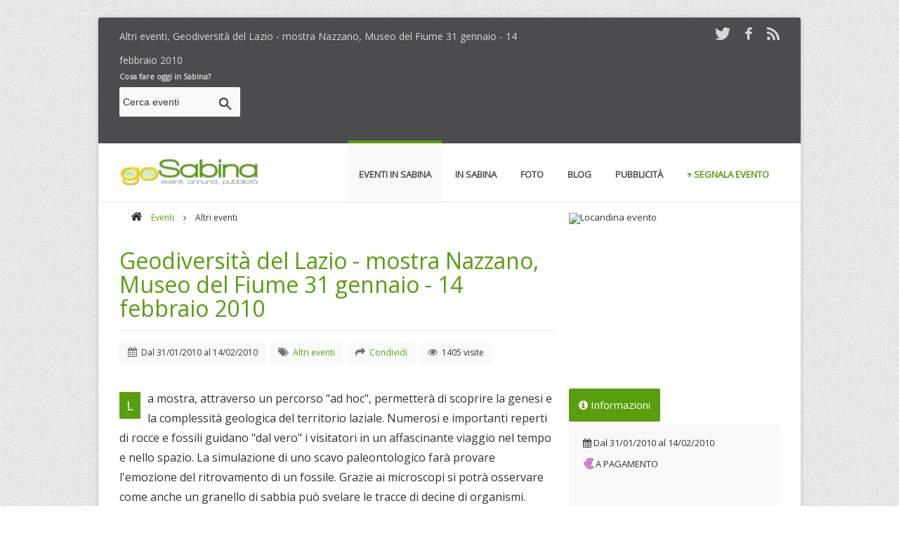

--- FILE ---
content_type: text/html;charset=UTF-8
request_url: https://www.gosabina.com/eventi/2010/01/29/geodiversita-del-lazio-mostra-nazzano-museo-del-fiume-31-gennaio-14-febbraio-2010/1839/
body_size: 8862
content:
<!DOCTYPE html>
<!--[if IE 8 ]><html class="ie ie8" lang="en"> <![endif]-->
<!--[if IE 9 ]><html class="ie ie9" lang="en"> <![endif]-->
<!--[if (gte IE 9)|!(IE)]><!--><html lang="it"> <!--<![endif]-->
<head prefix="og: http://ogp.me/ns#">
<!-- Basic Page Needs -->
<meta charset="UTF-8">
<title>Geodiversità del Lazio - mostra Nazzano, Museo del Fiume 31 gennaio - 14 febbraio 2010, altri eventi in Sabina | Go Sabina</title>
<meta name="description" content="Geodiversità del Lazio - mostra Nazzano, Museo del Fiume 31 gennaio - 14 febbraio 2010, , dal 31/01/2010 al 14/02/2010, Altri eventi in Sabina, Go Sabina">
<meta name="keywords" content="altri eventi, geodiversità del lazio - mostra nazzano, museo del fiume 31 gennaio - 14 febbraio 2010, altri eventi in Sabina, Go Sabina, gosabina">
<meta name="robots" content="index,follow">
<meta name="GOOGLEBOT" content="index,follow">
<meta name="author" content="2003-2026 Novacomitalia s.r.l.; info@gosabina.com">
<!-- Mobile Specific Metas -->
<meta name="viewport" content="width=device-width, initial-scale=1, maximum-scale=1">
<!-- Crawlers Validate -->
<meta name="google-site-verification" content="4OD_I3EJX7U9AV-FAcsEYgpMTLeNwBPd5HtwysCapt4">
<meta name="msvalidate.01" content="B0D04D0766677D7E97FC5D1F798D947D">
<!-- Facebook -->
<meta property="og:title" content="Geodiversità del Lazio - mostra Nazzano, Museo del Fiume 31 gennaio - 14 febbraio 2010, Altri eventi in Sabina | Go Sabina">
<meta property="og:url" content="https://www.gosabina.com/news/2010/01/29/geodiversita-del-lazio-mostra-nazzano-museo-del-fiume-31-gennaio-14-febbraio-2010/1839.asp">
<meta property="og:image" content="https://www.gosabina.com/public/news_foto/20100129102150.jpg">
<meta property="og:type" content="activity">
<meta property="og:site_name" content="Go Sabina">
<meta property="og:description" content=", Altri eventi in Sabina Dal 31/01/2010 al 14/02/2010 - Go Sabina">
<meta prefix="fb: http://ogp.me/ns/fb#" property="fb:app_id" content="524120091032495">
<!-- Twitter -->
<meta name="twitter:card" content="summary">
<meta name="twitter:title" content="Geodiversità del Lazio - mostra Nazzano, Museo del Fiume 31 gennaio - 14 febbraio 2010, Altri eventi in Sabina | Go Sabina">
<meta name="twitter:description" content=", Altri eventi in Sabina Dal 31/01/2010 al 14/02/2010 - Go Sabina">
<meta name="twitter:image" content="https://www.gosabina.com/public/news_foto/20100129102150.jpg">
<meta name="twitter:url" content="https://www.gosabina.com/news/2010/01/29/geodiversita-del-lazio-mostra-nazzano-museo-del-fiume-31-gennaio-14-febbraio-2010/1839.asp">
<!-- Pinning -->
<meta name="msapplication-task" content="name=Cultura;action-uri=https://www.gosabina.com/news/2010/01/29/geodiversita-del-lazio-mostra-nazzano-museo-del-fiume-31-gennaio-14-febbraio-2010/1839.asp;icon-uri=https://www.gosabina.com/favicon.ico">
<meta name="application-name" content="Divulgazione eventi in Sabina">
<meta name="msapplication-tooltip" content="Cosa fare oggi in Sabina">
<meta name="msapplication-starturl" content="https://www.gosabina.com/">
<meta name="msapplication-window" content="width=1024;height=768">
<meta name="msapplication-TileColor" content="#FFFFFF">
<meta name="msapplication-TileImage" content="https://www.gosabina.com/images/icons/icon144.png">
<!-- Main Style -->
<link rel="stylesheet" href="https://www.gosabina.com/css/style-min.css">
<link rel="stylesheet" href="https://ajax.googleapis.com/ajax/libs/jqueryui/1.10.3/themes/redmond/jquery-ui.css" type="text/css">
<!-- Style Switcher Box -->
<!--<link rel="stylesheet" href="https://www.gosabina.com/css/share/style-min.css">-->
<!-- Favicons -->
<link rel="shortcut icon" href="https://www.gosabina.com/favicon.ico">
<link rel="apple-touch-icon" href="https://www.gosabina.com/images/icons/icon45.png">
<link rel="apple-touch-icon" sizes="72x72" href="https://www.gosabina.com/images/icons/icon72.png">
<link rel="apple-touch-icon" sizes="114x114" href="https://www.gosabina.com/images/icons/icon114.png">
<link rel="alternate" type="application/rss+xml" title="Go Sabina, eventi in Sabina" href="https://www.gosabina.com/public/rss/news.xml">
<script type='text/javascript' src='https://platform-api.sharethis.com/js/sharethis.js#property=65f377c4f44fb1001a4c6d90&product=sop' async='async'></script>
</head>
<body class="back_pattern">
<div id="wrap" class="boxed">
    <header>
        <div class="top-bar">
            <div class="container clearfix">
                <div class="slidedown">
                    <div class="container clearfix">
                        <div class="ten columns"><p class="gosabina_top">Altri eventi, Geodiversità del Lazio - mostra Nazzano, Museo del Fiume 31 gennaio - 14 febbraio 2010</p></div>
                        <div class="six columns bottom-1">
                            <div class="social">
                            <!--<a href="https://plus.google.com/106990661510163373354" title="Seguici su Google+" target="_blank"><i class="social_icon-gplus s-18"></i></a>
                            <a href="https://www.gosabina.com/_utente/login/" title="Seguici su Facebook" target="_blank">UTENTI REGISTRATI <i class="icon-user s-18"></i></a>-->
                            <a href="https://twitter.com/gosabina" title="Seguici su Twitter" target="_blank"><i class="social_icon-twitter s-18"></i></a>
                            <a href="https://www.facebook.com/gosabina" title="Seguici su Facebook" target="_blank"><i class="social_icon-facebook s-18"></i></a>
                            <a href="https://www.gosabina.com/public/rss/news.xml" title="Abbonati agli RSS di Go Sabina" target="_blank"><i class="social_icon-rss s-18"></i></a>
                            </div>
                        </div>
                    </div>
                    <div class="three columns">
                        <!-- Search Widget -->
                        <div class="widget search">
                        <a href="https://www.gosabina.com/eventi/oggi/" title="Eventi di oggi in Sabina"><strong>Cosa fare oggi in Sabina?</strong></a>
                        <form action="https://www.gosabina.com/eventi/ricerca/" method="post">
                        <input type="text" class="text-search" id="q" name="q" value="Cerca eventi" onblur="if(this.value == '') { this.value = 'Cerca eventi'; }" onfocus="if(this.value == 'Cerca eventi') { this.value = ''; }" maxlength="50">
                        <input type="submit" value="" title="Cerca eventi" class="submit-search">
                        </form>
                        </div>
                        <!-- End -->
                    </div>
                    <div class="thirteen columns" style="text-align:right">
                        
                           <!--<a href="" title=""><img src="" alt="Banner " title=""></a>-->
                           
                        
                        <script async src="//pagead2.googlesyndication.com/pagead/js/adsbygoogle.js"></script>
                        <!-- Go Sabina 728x90 -->
                        <ins class="adsbygoogle"
                             style="display:inline-block;width:728px;height:90px"
                             data-ad-client="ca-pub-0217629974188639"
                             data-ad-slot="2889512182"></ins>
                        <script>
                            (adsbygoogle = window.adsbygoogle || []).push({});
                        </script>
                        
                    </div><!-- End social-icons -->
                </div><!-- End slidedown -->
            </div><!-- End Container -->
        </div><!-- End top-bar -->
     
        <div class="main-header">
            <div class="container clearfix">
                <a href="https://www.gosabina.com/" class="down-button" title="Eventi in Sabina"><i class="icon-angle-down"></i></a><!-- this appear on small devices -->
                <div class="four columns">
                    <div class="logo"><a href="https://www.gosabina.com/" title="Eventi in Sabina"><img src="https://www.gosabina.com/images/logo.png" alt="Logo Go Sabina, divulgazione eventi in Sabina"></a></div>
                </div><!-- End Logo -->
         
                <div class="twelve columns">
                    <nav id="menu" class="navigation" role="navigation">
                        <a href="#">Menu</a><!-- this appear on small devices -->
                        <ul id="nav">
                            <li class="active"><a href="https://www.gosabina.com/eventi/" title="Eventi in Sabina, calendario eventi"><strong>Eventi in Sabina</strong></a>
                            <ul>
                            <li><a href="https://www.gosabina.com/eventi/segnala/" title="Segnala un evento in Sabina"><span class="segnala-ev-submenu">+ Segnala un evento</span></a></li>
                            <li><a href="#" title="raccolta di eventi speciali"><span class="segnala-ev-submenu">+ Raccolta di eventi</span></a>
                                <ul>
                                    <li><a href="https://www.gosabina.com/eventi/da-non-perdere/" title="Eventi in Sabina da non perdere">Da non perdere</a></li>
                                    <li><a href="https://www.gosabina.com/eventi/segnalazioni/" title="Eventi segnalati da Go Sabina">Segnalati da Go Sabina</a></li>
                                    <li><a href="https://www.gosabina.com/eventi/piu-cliccati/" title="Eventi in Sabina più letti">I più cliccati</a></li>
                                    <li><a href="https://www.gosabina.com/eventi/gratis/" title="Eventi gratuiti in Sabina">Gratuiti</a></li>
                                    <li><a href="https://www.gosabina.com/eventi/conclusi/" title="Eventi in Sabina conclusi">Conclusi</a></li>
                                </ul>
                            </li>
                            
                            <li><a href="https://www.gosabina.com/eventi/mappa/" title="Mappa degli eventi"><span class="segnala-ev-submenu">+ Mappa eventi</span></a></li>
					        <li><a href="https://www.gosabina.com/eventi/" title="Tutti gli eventi in programma in Sabina">Tutti gli eventi</a></li>
                            <li><a href="https://www.gosabina.com/eventi/sagre-e-degustazioni/" title="Sagre, feste e degustazioni in Sabina">Sagre e degustazioni</a></li>
					        <li><a href="https://www.gosabina.com/eventi/escursioni/" title="Escursioni in Sabina">Escursioni</a></li>
					        <li><a href="https://www.gosabina.com/eventi/spettacoli/" title="Spettacoli e teatro in Sabina">Spettacoli</a></li>
					        <li><a href="https://www.gosabina.com/eventi/rassegne/" title="Rassegne in Sabina">Rassegne</a></li>
					        <li><a href="https://www.gosabina.com/eventi/concerti/" title="Concerti in Sabina">Concerti</a></li>
					        <li><a href="https://www.gosabina.com/eventi/fiere-e-mercatini/" title="Fiere e mercatini in Sabina">Fiere e mercatini</a></li>
					        <li><a href="https://www.gosabina.com/eventi/corsi-e-seminari/" title="Corsi e seminari in Sabina">Corsi e seminari</a></li>
					        <li><a href="https://www.gosabina.com/eventi/libri/" title="Libri in Sabina">Libri</a></li>
                            <li><a href="https://www.oggiroma.it/" title="Eventi a Roma. Oggi Roma, il portale degli eventi della Capitale. Cosa fare oggi a Roma?" target="_blank">Eventi a Roma</a></li>
                            </ul>
                            </li>
                            <li><a href="#" title="La Sabina"><strong>In Sabina</strong></a>
                            <ul>
                                <li><a href="https://www.sabinadop.it" target="_blank" title="Olio Extra Vergine DOP della Sabina">Consorzio Sabina DOP</a></li>
                                <li><a href="https://www.gosabina.com/partner/museo-olio-sabina.asp" title="Museo dell'olio della Sabina">Museo dell'olio della Sabina</a></li>
                                <li><a href="https://www.gosabina.com/mangiare-e-dormire-in-sabina/" title="Ristoranti, pizzerie, agriturismo, b&b, hotel in Sabina">Mangiare e dormire</a></li>
                                <li><a href="https://www.gosabina.com/partner/" title="Aziende partner di Go Sabina">Partner di Go Sabina</a></li>
                                <li><a href="https://www.gosabina.com/gallerie/" title="Foto e immagini della Sabina">Foto della Sabina</a></li>
                            </ul>
                            </li>
                            <li><a href="https://www.gosabina.com/gallerie/" title="Foto e immagini della Sabina"><strong>Foto</strong></a></li>
                            <li><a href="https://www.gosabina.com/articoli/" title="Blog"><strong>Blog</strong></a></li>
                            <li><a href="https://www.gosabina.com/eventi/promuovi/" title="Promuovi il tuo evento o il tuo locale"><strong>Pubblicit&agrave;</strong></a>
                                <ul>
                                    <li><a href="https://www.gosabina.com/eventi/promuovi/" title="Promuovi il tuo evento o il tuo locale in Sabina">Pubblicit&agrave; su Go Sabina</a></li>
                                    <li><a href="https://www.novacomitalia.com" target="_blank" title="Realizza con noi il tuo sito web personalizzato. Novacomitalia web agency">Siti web professionali</a></li>
                                    <!--<li><a href="/wedsite" title="Wedsite,wedding site, siti web per matrimoni">Wedsite, siti per matrimoni</a></li>-->
                                </ul>
                            </li>
                            <!--
                            <li><a href="https://www.gosabina.com/annunci/" title="Annunci gratuiti, compravendita"><strong>Annunci</strong></a>
                            
                            <ul>
				            <li><a href="https://www.gosabina.com/annunci/pubblica-gratis/" title="Pubblica il tuo annuncio gratuito"><span class="segnala-ev-submenu">+ Pubblica un annuncio</span></a></li>
				            <li><a href="https://www.gosabina.com/_utente/login/" title="Login inserzionista"><span class="segnala-ev-submenu">+ Login inserzionista</span></a></li>
                            
					                <li><a href="https://www.gosabina.com/annunci/abbigliamento-e-accessori/" title="Abbigliamento e accessori">Abbigliamento e accessori</a></li>
                                
					                <li><a href="https://www.gosabina.com/annunci/attivita-e-servizi/" title="Attivit&#224; e Servizi">Attivit&#224; e Servizi</a></li>
                                
					                <li><a href="https://www.gosabina.com/annunci/casa-e-attivita-commerciali/" title="Casa e attivit&#224; commerciali">Casa e attivit&#224; commerciali</a></li>
                                
					                <li><a href="https://www.gosabina.com/annunci/computer-console-e-videogiochi/" title="Computer, Console e Videogiochi">Computer, Console e Videogiochi</a></li>
                                
					                <li><a href="https://www.gosabina.com/annunci/hobby-musica-collezioni-oggetti-animali/" title="Hobby, musica, collezioni, oggetti, animali">Hobby, musica, collezioni, oggetti, animali</a></li>
                                
					                <li><a href="https://www.gosabina.com/annunci/lavoro-e-corsi/" title="Lavoro e corsi">Lavoro e corsi</a></li>
                                
					                <li><a href="https://www.gosabina.com/annunci/motori/" title="Motori">Motori</a></li>
                                
					                <li><a href="https://www.gosabina.com/annunci/nautica-e-sport/" title="Nautica e sport">Nautica e sport</a></li>
                                
					                <li><a href="https://www.gosabina.com/annunci/per-la-casa-arredamento/" title="Per la casa, arredamento">Per la casa, arredamento</a></li>
                                
					                <li><a href="https://www.gosabina.com/annunci/prodotti-tipici/" title="Prodotti tipici">Prodotti tipici</a></li>
                                
					                <li><a href="https://www.gosabina.com/annunci/relazioni-incontri/" title="Relazioni, incontri">Relazioni, incontri</a></li>
                                
					                <li><a href="https://www.gosabina.com/annunci/telefoni-audio-video-e-tv/" title="Telefoni, audio, video e TV">Telefoni, audio, video e TV</a></li>
                                
					                <li><a href="https://www.gosabina.com/annunci/turismo/" title="Turismo">Turismo</a></li>
                                
                            </ul>
                            
                            </li>
                            -->
                            <li><a href="https://www.gosabina.com/eventi/segnala/" title="Segnala un evento in Sabina"><span class="segnala-ev-menu"><strong>+ Segnala evento</strong></span></a></li>
                        </ul>
                    </nav>
                </div><!-- End Menu -->
            </div><!-- End Container -->
        </div><!-- End main-header -->
    </header><!-- <<< End Header >>> -->

    <div class="sixteen columns"><hr class="line"></div><!-- End line -->

    <!-- Start main content -->
    <div class="container main-content clearfix">

        <!-- Start Posts -->
        <!-- Start Microdati -->
        <div itemscope itemtype="https://schema.org/Event">
        <div class="two-thirds column bottom-1">

            <!-- ==================== Breadcrumbs ==================== -->
            <ul class="breadcrumbs normal bottom-2">
                <li><a href="https://www.gosabina.com/" title="Go Sabina"><i class="icon-home"></i></a></li>
                <li><a href="https://www.gosabina.com/eventi/" title="Eventi in Sabina">Eventi</a> <i class="icon-angle-right"></i></li>
                <li>Altri eventi</li>
            </ul><!-- End -->
     
            <h1 class="title bottom-1"><a href="https://www.gosabina.com/news/2010/01/29/geodiversita-del-lazio-mostra-nazzano-museo-del-fiume-31-gennaio-14-febbraio-2010/1839.asp" itemprop="url" title="Geodiversità del Lazio - mostra Nazzano, Museo del Fiume 31 gennaio - 14 febbraio 2010"><span itemprop="name">Geodiversità del Lazio - mostra Nazzano, Museo del Fiume 31 gennaio - 14 febbraio 2010</span></a></h1><!-- Title Post -->
            <div><hr class="line bottom-1"></div><!-- End line -->
            <h2><span itemprop="description"></span></h2>
            <!--<div class="image-post"> 
            <img src="/images/img/blog/single/image-1-1.jpg">
            </div><!- End slider image-post -->
            <div class="post-meta bottom-1">
                <div class="meta"><i class="icon-calendar"></i> Dal <span itemprop="startDate" content="2010-01-31">31/01/2010</span> al <span itemprop="endDate" content="2010-02-14">14/02/2010</span> </div><!-- Date -->
                
                <div class="meta"><i class="icon-tags"></i> <a href="https://www.gosabina.com/eventi/altri/" title="Altri eventi"><span class="color">Altri eventi</span></a> </div><!-- Category -->
                <div class="meta"><i class="icon-share"></i> <a href="#share" title="Condividi l'evento"><span class="color">Condividi</span></a> </div><!-- Condivisioni -->
                <div class="meta"><i class="icon-eye"></i> 1405 visite </div><!-- Visite -->
            </div><!-- End post-meta -->
           </div>
           <div class="one-third column top-1 bottom-1">
                <div class="gallery">
                    <!-- item 1 -->
                    <div class="item element-1">
                        <a class="fancybox" itemprop="image" href="https://www.gosabina.com/public/news_foto/20100129102150.jpg" data-fancybox-group="gallery-1" title="Locandina evento">
                            <img src="https://www.gosabina.com/public/news_foto/300x250_20100129102150.jpg" alt="Locandina evento">
                            <div class="img-caption">
                            <div class="desc"><p>Locandina evento<br>Dal 31/01/2010 al 14/02/2010</p>
                            <span><i class="icon-search"></i></span></div>
                            </div><!-- hover effect -->
                        </a>
                    </div>
                    <!-- End -->
                </div>
            </div>

            <div class="clearfix"></div>

            <div class="two-thirds column bottom-1">
                <div class="post-content bottom-1">
                    <p><span class="dropcap color">L</span>a mostra, attraverso un percorso "ad hoc", permetterà di scoprire la genesi e la complessità geologica del territorio laziale. Numerosi e importanti reperti di rocce e fossili guidano "dal vero" i visitatori in un affascinante viaggio nel tempo e nello spazio. La simulazione di uno scavo paleontologico farà provare l'emozione del ritrovamento di un fossile. Grazie ai microscopi si potrà osservare come anche un granello di sabbia può svelare le tracce di decine di organismi. </p><p></p><p>ORARI:</p><p>L'esposizione resterà allestita presso il Museo del Fiume di Nazzano fino al 14 febbraio prossimo. Questi gli orari di apertura: dal martedì al venerdì dalle ore 10 alle 14 mentre il sabato e la domenica dalle ore 10 alle 14.</p>
                </div><!-- End post-content -->

                
      
                <div id="share" class="item-sharer clearfix bottom-1"><!-- ShareThis BEGIN --><div class="sharethis-inline-share-buttons"></div><!-- ShareThis END --></div>
                <div><hr class="line bottom-2"></div><!-- End line -->

                <script async src="//pagead2.googlesyndication.com/pagead/js/adsbygoogle.js"></script>
                <!-- Go Sabina 468x60 Responsive -->
                <ins class="adsbygoogle"
                     style="display:block"
                     data-ad-client="ca-pub-0217629974188639"
                     data-ad-slot="9169845387"
                     data-ad-format="rectangle, horizontal"></ins>
                <script>
                    (adsbygoogle = window.adsbygoogle || []).push({});
                </script>

                <!--<div class="comments-box top-1">
                    <h3 class="title bottom-1">
                    Hai partecipato? Lascia un commento (<fb:comments-count href="https://www.gosabina.com/news/2010/01/29/geodiversita-del-lazio-mostra-nazzano-museo-del-fiume-31-gennaio-14-febbraio-2010/1839.asp"></fb:comments-count>)</h3>
                    <script src="https://connect.facebook.net/it_IT/all.js#xfbml=1"></script>
                    <fb:comments href="https://www.gosabina.com/news/2010/01/29/geodiversita-del-lazio-mostra-nazzano-museo-del-fiume-31-gennaio-14-febbraio-2010/1839.asp" num_posts="5" data-width="100%"></fb:comments>
                </div>-->
           


             <!--
             <div class="post-tags bottom-2">
               <i class="icon-tags"></i> <a href="" title=""></a> 
             </div><!- End Tags -->
     
             <!--
             <div class="next-prev-posts bottom-3">
              <a href="#" class="prev-post"><i class="icon-double-angle-left"></i> Previous Post</a>
              <a href="#" class="next-post">Next Post <i class="icon-double-angle-right"></i></a>
             </div><!- End next-prev post -

             <div class="about-author bottom-3">
              <h3 class="title bottom-1">About The Author</h3><!- Title Post -
              <div class="content">
                <div class="avatar"><img src="/images/img/team/author.jpg" /></div>
                <div class="data">
                  <h5><a href="#">Jozoor Team</a></h5>
                  <p>
                  Lorem Ipsum is simply dummy text of the printing and typesetting industry. Lorem Ipsum has been the industry's 
                  </p>
                </div><!- End data -
              </div><!- End content -
             </div><!- End about author -->
     
            
            <div><hr class="line bottom-1"></div><!-- End line -->
            <!--<a href="/partner/la-taverna-dei-corsari/" title="Ristorante La Taverna dei Corsari"><img src="https://www.gosabina.com/public/banner/600x90_taverna_dei_corsari.gif" title="Ristorante e Pizzeria La Taverna dei Corsari" alt="Banner La Taverna dei Corsari"></a>-->
     
        </div><!-- End Posts -->  
   
        <!-- Start Sidebar Widgets -->
        <div class="one-third column sidebar bottom-3">


     
            <!-- Most Posts -->
            <div class="widget most-posts">
                <div id="horizontal-tabs" class="two style2">
        
                    <ul class="tabs">
                    <li id="tab_two1"><i class="icon-info-circle"></i>&nbsp;Informazioni</li>
                    
                    <!--<li id="tab_two3">Comments</li>-->
                    </ul>
                    <div class="contents">
                    <div id="content_two1" class="tabscontent">
                        <div class="meta bottom-1"><i class="icon-calendar"></i> Dal <span itemprop="startDate" content="2010-01-31">31/01/2010</span> al <span itemprop="endDate" content="2010-02-14">14/02/2010</span> </div><!-- Date -->
                        <ul class="bottom-3">
                            <li class="pagamento bottom-1" title="EVENTO A PAGAMENTO">A PAGAMENTO</li>
                        </ul><!-- End check-list -->
                        
                    </div> 
                    
                    </div><!-- End contents -->
          
                </div><!-- End horizontal-tabs -->
            </div>
            <!-- End -->

            <!-- Text Widget -->
            <div class="widget">
                <script async src="//pagead2.googlesyndication.com/pagead/js/adsbygoogle.js"></script>
                <!-- Go Sabina 300x250 Responsive -->
                <ins class="adsbygoogle"
                     style="display:block"
                     data-ad-client="ca-pub-0217629974188639"
                     data-ad-slot="6216378988"
                     data-ad-format="auto"></ins>
                <script>
                    (adsbygoogle = window.adsbygoogle || []).push({});
                </script>
            </div>
            <!-- End -->

            <!-- Categories Widget -->
            <div class="widget bottom-1">
                <h4 class="title"><a href="https://www.gosabina.com/eventi/" title="Programmazione eventi in Sabina"><i class="icon-chevron-right s-20 color"></i>&nbsp;Scegli il tuo evento</a></h4>
                <div class="popular-tags"><a href="https://www.gosabina.com/eventi/sagre-e-degustazioni/" title="Sagre e degustazioni">Sagre e degustazioni</a><a href="https://www.gosabina.com/eventi/escursioni/" title="Escursioni">Escursioni</a><a href="https://www.gosabina.com/eventi/spettacoli/" title="Spettacoli in Sabina">Spettacoli</a><a href="https://www.gosabina.com/eventi/rassegne/" title="Rassegne in Sabina">Rassegne</a><a href="https://www.gosabina.com/eventi/concerti/" title="Concerti in Sabina">Concerti</a><a href="https://www.gosabina.com/eventi/corsi-e-seminari/" title="Corsi e seminari">Corsi e seminari</a><a href="https://www.gosabina.com/eventi/libri/" title="Libri">Libri</a></div>
            </div>
            <div class="widget bottom-1">
                <h4 class="title"><a href="https://www.gosabina.com/eventi/data/" title="Trova eventi in Sabina in base alla data"><i class="icon-calendar s-20 color"></i>&nbsp;Scegli evento per data</a></h4>
                <div class="popular-tags"><a href="https://www.gosabina.com/eventi/oggi/" title="Eventi di Oggi">Oggi</a><a href="https://www.gosabina.com/eventi/domani/" title="Eventi di Domani">Domani</a><a href="https://www.gosabina.com/eventi/venerdi/" title="Eventi di Venerdì">Venerdì</a><a href="https://www.gosabina.com/eventi/sabato/" title="Eventi di Sabato">Sabato</a><a href="https://www.gosabina.com/eventi/domenica/" title="Eventi di Domenica">Domenica</a><a href="https://www.gosabina.com/eventi/lunedi/" title="Eventi di Lunedì">Lunedì</a><a href="https://www.gosabina.com/eventi/martedi/" title="Eventi di Martedì">Martedì</a><a href="https://www.gosabina.com/eventi/gennaio/2026/" title="Eventi di Gennaio">Gennaio</a><a href="https://www.gosabina.com/eventi/febbraio/2026/" title="Eventi di Febbraio">Febbraio</a><a href="https://www.gosabina.com/eventi/marzo/2026/" title="Eventi di Marzo">Marzo</a><a href="https://www.gosabina.com/eventi/aprile/2026/" title="Eventi di Aprile">Aprile</a></div>
            </div>
            <!-- End -->
            <div class="widget bottom-1">
                <a href="https://www.gosabina.com/adv/174/" title="Azienda Agricola e Frantoio Palmieri"><img src="https://www.gosabina.com/public/banner/20141030143636.jpg" alt="Olio Exravergine di Oliva dal cuore della Sabina"></a>
                <!--
                <a href="#" title="Mercatini di Natale 2013"><img src="https://www.gosabina.com/public/banner/mercatini-natale.jpg" alt="Mercatini di Natale" style="width:300px;height:70px"></a>
                <p>Bolzano, Innsbruck, Brunico e Bressanone</p>-->
            </div>
   
        </div><!-- End Sidebar Widgets -->
        </div> <!-- End Microdati -->
        <div class="clearfix"></div>
    
    </div><!-- <<< End Container >>> -->
   

    <footer>
        <div class="footer-top">
            <div class="container clearfix">
                <div class="one-third column widget">
                    <h3 class="title"><a href="https://twitter.com/gosabina" title="Seguici su Twitter" target="_blank">Ultimi Tweet</a></h3>
                    <div id="tweets-footer" class="tweet query footer"><div class="loading">Carico i tweet...</div></div><!-- Tweets Code -->
                </div><!-- End Tweets Widget -->
                <div class="one-third column widget">
                    <h3 class="title"><a href="https://www.facebook.com/gosabina" title="Seguici su Facebook" target="_blank">Seguici su Facebook</a></h3>
                    <div class="fb-page" data-href="https://www.facebook.com/gosabina" data-small-header="true" data-adapt-container-width="true" data-hide-cover="false" data-show-facepile="true" data-show-posts="false">
                    <div class="fb-xfbml-parse-ignore"><blockquote cite="https://www.facebook.com/gosabina"><a href="https://www.facebook.com/gosabina">Go Sabina</a></blockquote></div>
                    </div>
                </div><!-- End Flickr Widget -->
                <div class="one-third column widget">
                    <div class="subscribe">
                    <h3 class="title">Newsletter di Go Sabina</h3>
                    <p>Rimani aggiornato sugli eventi della Sabina!</p>
                    <form id="contact-form" class="bottom-1">
                    <fieldset>
                    <p class="success bottom-1"><strong>Iscrizione effettuata, grazie!</strong></p>
                    <label class="newsletter_nome">
                    <span class="error">* Il valore inserito non è valido.</span>
					<span class="empty">* Campo Nome obbligatorio.</span>
                    <input type="text" class="nome" id="newsletter_nome" name="newsletter_nome" value="Nome" maxlength="100">
                    </label>
                    <label class="newsletter_email">
                    <span class="error">* Email inserita non valida.</span>
					<span class="empty">* Campo Email obbligatorio.</span>
                    <input type="text" class="mail" id="newsletter_email" name="newsletter_email" value="Email" maxlength="50">
                    </label>
                    <input type="submit" data-type="submit" value="Iscriviti!" title="Iscriviti ora" class="submit">
                    </fieldset>
                    </form>
                    </div>
                    <!--<div><a href="https://www.oggiroma.it/partner/myappo/" title="Scarica l'app gratis, pianifica il tempo libero e coltiva le tue passioni" target="_blank"><img src="https://www.oggiroma.it/images/MyAppo300x250.png" alt="Dai vita ai tupi eventi con Appo" title="Disponibile su Apple Store e Google Play"></a></div>-->
                </div><!-- End Subscribe Widget -->
            </div><!-- End container -->
        </div><!-- End footer-top -->
        <div class="footer-down">
            <div class="container clearfix">
                <div class="thirteen columns">
                    <span class="copyright">
                    <a href="https://www.gosabina.com/" title="Eventi in Sabina">Go Sabina</a> è una iniziativa di <a href="https://www.novacomitalia.com" title="Realizzazione siti web Roma, posizionamento motori di ricerca, software" target="_blank">Novacomitalia S.r.l.</a> P.IVA 07609981001 © 2026 | <a href="https://www.gosabina.com/" title="Homepage Oggi Roma">Home</a> - <a href="https://www.gosabina.com/eventi/promuovi/" title="Promuovi il tuo evento o il tuo locale a Roma">Pubblicità</a> - <a href="https://www.gosabina.com/contatti/" title="Contatti">Contatti</a> - <a href="https://www.gosabina.com/privacy/" title="Privacy e Cookie Policy">Privacy e Cookie Policy</a></span>
                </div><!-- End copyright -->
                <div class="three columns">
                    <div class="social">
                        <a href="https://twitter.com/gosabina" title="Seguici su Twitter" target="_blank"><i class="social_icon-twitter s-18"></i></a>
                        <a href="https://www.facebook.com/gosabina" title="Seguici su Facebook" target="_blank"><i class="social_icon-facebook s-18"></i></a>
                        <a href="https://www.gosabina.com/public/rss/news.xml" title="Abbonati agli RSS di Go Sabina" target="_blank"><i class="social_icon-rss s-18"></i></a>
                    </div>
                </div><!-- End social icons -->
            </div><!-- End container -->
        </div><!-- End footer-top -->
    </footer><!-- <<< End Footer >>> -->
</div><!-- End wrap -->
<!-- Start JavaScript -->
<!--[if lt IE 9]>
    <script src="https://www.gosabina.com/js/html5.js"></script>
<![endif]-->
<script src="//ajax.googleapis.com/ajax/libs/jquery/1.10.2/jquery.min.js"></script> <!-- jQuery library -->
<script src="//ajax.googleapis.com/ajax/libs/jqueryui/1.10.0/jquery-ui.min.js"></script> <!-- jQuery UI library -->

<script src="https://www.gosabina.com/js/jquery.easing.1.3.min.js"></script> <!-- jQuery Easing --> 
<script src="https://www.gosabina.com/js/jquery-ui/jquery.ui.core.js"></script> <!-- jQuery Ui Core-->
<script src="https://www.gosabina.com/js/jquery-ui/jquery.ui.widget.js"></script> <!-- jQuery Ui Widget -->
<script src="https://www.gosabina.com/js/jquery-ui/jquery.ui.accordion.js"></script> <!-- jQuery Ui accordion--> 

<script src="https://www.gosabina.com/js/jquery-cookie.js"></script> <!-- jQuery cookie --> 
<script src="https://www.gosabina.com/js/ddsmoothmenu.js"></script> <!-- Nav Menu ddsmoothmenu -->
<script src="https://www.gosabina.com/js/jquery.flexslider.js"></script> <!-- Flex Slider  -->
<script src="https://www.gosabina.com/js/colortip.js"></script> <!-- Colortip Tooltip Plugin  -->
<script src="https://www.gosabina.com/js/tytabs.js"></script> <!-- jQuery Plugin tytabs  -->
<script src="https://www.gosabina.com/js/jquery.ui.totop.js"></script> <!-- UItoTop plugin  -->
<script src="https://www.gosabina.com/js/carousel.js"></script> <!-- jQuery Carousel  -->
<script src="https://www.gosabina.com/js/jquery.isotope.min.js"></script> <!-- Isotope Filtering  -->
<script src="https://www.gosabina.com/js/jflickrfeed.min.js"></script> <!-- jQuery Flickr -->
<!--<script src="https://www.gosabina.com/js/social-options-min.js"></script>--> <!-- social options , twitter, flickr.. -->
<script src="https://www.gosabina.com/js/doubletaptogo.js"></script> <!-- Touch-friendly Script  -->
<script src="https://www.gosabina.com/js/fancybox/jquery.fancybox.js"></script> <!-- jQuery FancyBox -->
<script src="https://www.gosabina.com/js/jquery.sticky.js"></script> <!-- jQuery Sticky -->
<script src="https://www.gosabina.com/js/forms-min.js"></script> <!-- jQuery Forms -->
<script src="https://www.gosabina.com/js/custom-min.js"></script> <!-- Custom Js file for javascript in html -->

<!--Start Cookie Script-->
<script type="text/javascript" charset="UTF-8" src="https://www.gosabina.com/js/cookie.js"></script>
<!--End Cookie Script-->
<!-- Google tag (gtag.js) -->
<script async src="https://www.googletagmanager.com/gtag/js?id=G-QGHYD7YYRF"></script>
<script>
  window.dataLayer = window.dataLayer || [];
  function gtag(){dataLayer.push(arguments);}
  gtag('js', new Date());
  gtag('config', 'G-QGHYD7YYRF',{anonymize_ip:!0});
</script>
<!-- End JavaScript -->
<!-- Start Style Switcher
<script src="/js/share.js"></script>
<div class="switcher"></div>--><!-- Div Contain Options -->
<!-- End Style Switcher -->

<script type="text/javascript">
    window.fbAsyncInit = function () {
        // init the FB JS SDK
        FB.init({
            appId: '524120091032495',                          // App ID from the app dashboard
            //channelUrl: '//WWW.YOUR_DOMAIN.COM/channel.html', // Channel file for x-domain comms
            status: true,                                       // Check Facebook Login status
            xfbml: true                                         // Look for social plugins on the page
        });

        // Additional initialization code such as adding Event Listeners goes here
    };

    // Load the SDK asynchronously
    (function (d, s, id) {
        var js, fjs = d.getElementsByTagName(s)[0];
        if (d.getElementById(id)) { return; }
        js = d.createElement(s); js.id = id;
        js.src = "//connect.facebook.net/it_IT/all.js#xfbml=1&appId=524120091032495";
        fjs.parentNode.insertBefore(js, fjs);
    } (document, 'script', 'facebook-jssdk'));
</script>

<script type="text/javascript">
    $("#pref").empty().html('<a href="javascript:void(0);" onclick="preferiti(1839,1);" title="Aggiungi l\'evento ai preferiti">Salva</a>')
    .removeClass("favoritesaved").addClass("favorite");
    $("#pref2").empty().html('<a href="javascript:void(0);" onclick="preferiti(1839,1);" title="Aggiungi l\'evento ai preferiti">Salva</a>')
    .removeClass("favoritesaved").addClass("favorite");
</script>

<script type="text/javascript">
    var formData = { news_id: "1839", news_url: "https://www.gosabina.com/news/2010/01/29/geodiversita-del-lazio-mostra-nazzano-museo-del-fiume-31-gennaio-14-febbraio-2010/1839.asp" }; //Array 

    $.ajax({
        url: "https://www.gosabina.com/share-count.php",
        type: "POST",
        data: formData,
        success: function (data, textStatus, jqXHR) { /*data - response from server*/ },
        error: function (jqXHR, textStatus, errorThrown) { }
    });
</script>

</body>
</html>


--- FILE ---
content_type: text/html; charset=utf-8
request_url: https://www.google.com/recaptcha/api2/aframe
body_size: 266
content:
<!DOCTYPE HTML><html><head><meta http-equiv="content-type" content="text/html; charset=UTF-8"></head><body><script nonce="QX_4img6PtQLFY0FwEdF_g">/** Anti-fraud and anti-abuse applications only. See google.com/recaptcha */ try{var clients={'sodar':'https://pagead2.googlesyndication.com/pagead/sodar?'};window.addEventListener("message",function(a){try{if(a.source===window.parent){var b=JSON.parse(a.data);var c=clients[b['id']];if(c){var d=document.createElement('img');d.src=c+b['params']+'&rc='+(localStorage.getItem("rc::a")?sessionStorage.getItem("rc::b"):"");window.document.body.appendChild(d);sessionStorage.setItem("rc::e",parseInt(sessionStorage.getItem("rc::e")||0)+1);localStorage.setItem("rc::h",'1769036266867');}}}catch(b){}});window.parent.postMessage("_grecaptcha_ready", "*");}catch(b){}</script></body></html>

--- FILE ---
content_type: text/css
request_url: https://www.gosabina.com/css/style-min.css
body_size: 5988
content:
@import url(https://fonts.googleapis.com/css?family=Open+Sans);@import url("/css/base-min.css");@import url("/css/font-awesome-4.0.3/css/font-awesome.min.css");@import url("/css/fontello/css/fontello-min.css");@import url("/css/skeleton-min.css");@import url("/css/javascript-min.css");@import url("/css/shortcodes-min.css");@import url("/css/skins/white-min.css");@import url("/css/skins/colors/red-min.css");@import url("/css/layout/boxed-min.css");@import url("/css/custom-min.css");.float-right,.top-bar .social-icons,#nav,.more,footer .social,header .social,.accordion .icon-plus,.accordion .icon-minus,.portfolio-control,.portfolio-control a,a.next-post{float:right}.float-left,.tweet_list li i.icon-twitter,.navigation ul li,.page-title h1,.accordion.style2 .icon-plus,.accordion.style2 .icon-minus,#horizontal-tabs ul.tabs li,#vertical-tabs .contents,#vertical-tabs ul.tabs,.alert i,.pagination a,.team .item h4,.member-social a,#options li,.share-social a,.post-meta .meta,img.pic-2,.post.style-2 .image-post,a.prev-post,.about-author .avatar,.related-posts .item,.comments .comment-box .avatar,.form-box,.the-icons,header.style-3 #nav{float:left}.bottom-1{margin-bottom:15px !important}.bottom-2{margin-bottom:25px !important}.bottom-3{margin-bottom:35px !important}.bottom-4{margin-bottom:45px !important}.bottom-5{margin-bottom:55px !important}.top-1{margin-top:15px !important}.top-2{margin-top:25px !important}.top-3{margin-top:35px !important}.top-4{margin-top:45px !important}.top-5{margin-top:55px !important}#menu>a{border-radius:1px}.recent-work .item img.pic,.portfolio .item img.pic,.gallery .item img.pic,.img-caption,.slidecontrols li a,.more,.latest-blog .item img.pic,#footer.thumbs li img,#sidebar.thumbs li img,.subscribe input.nome,.subscribe input.mail,.subscribe input.submit,#toTop,.accordion h4,.accordion p,.accordion.style2 .icon-plus,.accordion.style2 .icon-minus,.meter,.meter .meter-content,.button,#horizontal-tabs .contents,#vertical-tabs .contents,#horizontal-tabs.style2 ul.tabs li,#vertical-tabs.style2 ul.tabs li,.alert,.toggle-view li h4,.toggle-view .panel,.info-box,.pagination a,.breadcrumbs,.form-elements input[type="text"],.form-elements select,.form-elements textarea,.form-elements-2 input[type="text"],.form-elements-2 select,.form-elements-2 textarea,.qoute,.welcome,.testimonial-item p,.member-social a,.team .item img,.tables-column,.tables-column .footer h4 a,#options li a,.portfolio-control a,.flex-container .slides li img,.share-social a,.project-full img,.image-post img,.post-meta .meta,.widget .text-search,.popular-tags a,img.pic-2,#footer.thumbs li img,.widget .followers,.widget .followers li a,.blog-3 .item,.post-tags,.about-author .content,.related-posts .item img,.comments .comment-box.author,.form-box input.text,.form-box textarea,.form-box select,body.under-construction .content input.subscribe-text,body.under-construction .content input.subscribe-button,.notification_error,.notification_ok{border-radius:2px}.tables-column .header h3,.blog-3 .item .image-post img{border-radius:2px 2px 0 0}.flex-direction-nav li a.flex-prev,blockquote{border-radius:0 2px 2px 0}.flex-direction-nav li a.flex-next{border-radius:2px 0 0 2px}img.pic-2{margin:0 13px 5px 0}.more{width:29px;height:29px;display:block;font-weight:700}.social a{display:inline-block;margin:0 0 0 18px}footer .social .social-icon.white,header .social .social-icon.white{margin:0 !important}header .social{margin-top:1px}footer .social{margin-top:2px}.top-bar{min-height:30px;padding:10px 0}.phone-mail{padding:3px 0}.phone-mail a{margin-right:20px}.phone-mail i{margin-right:7px}.logo{margin:20px 0}header.style-2 .top-bar{min-height:4px;padding:0}header.style-2 .down-button{display:none !important}header .search form{margin:10px 0}header.style-3.style-5 .navigation>#nav{display:inline-block;float:none;margin-bottom:-4px}header.style-3.style-5 .down-header{min-height:66px}header.fixed .sticky-wrapper.is-sticky .main-header,header.fixed .sticky-wrapper.is-sticky .down-header{position:relative;z-index:1000;width:100%;-moz-box-shadow:0 0 3px #888;-webkit-box-shadow:0 0 3px #888;box-shadow:0 0 3px #888}#nav{margin-top:-4px}header.style-3 #nav{margin-top:-1px}#menu>a{display:none}i.icon-angle-down.responsive{display:none}.down-button{text-align:center;display:none}.slider-1,.slider-2{overflow:hidden}.slider-1 .slides li .contain,.slider-1 .loading,.slider-2 .slides li .contain,.slider-2 .loading{position:relative;min-height:254px}.slider-1 .slides li h2,.slider-1 .slides li p,.slider-1 .slides li .links{max-width:480px;min-width:480px}.slider-1 .slides li h2,.slider-1 .slides li p,.slider-1 .slides li .links,.slider-1 .slides li .item{position:absolute}.slider-1 .slides li h2{left:0;top:-100%;opacity:0;z-index:50}.slider-1 .slides li p{left:0;bottom:-50%;opacity:0;z-index:50}.slider-1 .slides li .links{left:0;bottom:-100%;opacity:0;z-index:50}.slider-1 .slides li .item{right:-100%;opacity:0;z-index:10}.slider-1 .slides li p,.slider-2 .slides li p{line-height:30px}.slider-1 .loading,.slider-2 .loading{background:#4b4c4d url(/images/icons/loading.gif) no-repeat center center}.slider-1 .button.medium,.slider-2 .button.medium{padding:17px 30px;margin-right:12px}.slider-1 .slides li .item .video-wrap{min-width:425px;min-height:244px}.slider-2 .slides li h2,.slider-2 .slides li p,.slider-2 .slides li .links{position:absolute;width:70%;padding:0 15%}.slider-2 .slides li h2{bottom:-20%;opacity:0}.slider-2 .slides li p{bottom:-50%;opacity:0}.slider-2 .slides li .links{bottom:-60%;opacity:0}.slider-2 .slides li h2 span{padding:10px 20px;background:rgba(0,0,0,0.5);line-height:75px;text-transform:uppercase;letter-spacing:2px}.slider-1 .slides li .links a:hover,.slider-2 .slides li .links a:hover{background:rgba(0,0,0,0.5)}.slider-1.iphone li{background:url(/images/img/sliders/pattern.png) repeat}.slider-1.iphone li img{margin-top:37px}.services.home,.one-page .home-bg,.one-page.section,.one-page.welcome{padding:55px 0}.one-page.section{padding-bottom:0}.services.home.s-2{padding:75px 0 35px 0}.services.style-1 .item{margin-bottom:10px}.services.style-1 .item h3{margin-bottom:12px}.services.style-1 .item .circle{width:130px;height:50px;border-radius:50%;margin:0 auto;padding:40px 0;margin-bottom:30px}.services.style-1 .item .circle a{display:block}.services.style-1 .item p{padding:0 5px}.services.style-2 .item{overflow:hidden}.services.style-2 .circle{width:50px;height:22px;border-radius:50%;padding:14px 0;margin-right:10px;margin-top:7px}.services.style-2 .data{width:78%}.services.style-3 .item{overflow:hidden}.services.style-3 .circle{width:105px;height:51px;border-radius:50%;padding:27px 0;margin-right:10px}.services.style-3 .data{width:73%}.recent-work .item{position:relative;overflow:hidden;max-height:240px;margin-bottom:20px}.portfolio .item,.gallery .item{position:relative;overflow:hidden;margin-bottom:20px}.img-caption{position:absolute;top:100%;width:100%;height:100%}.portfolio .item img,.gallery .item img,.recent-work .item img,.portfolio .item a,.recent-work .item a,.gallery .item a{display:block}.img-caption .desc{padding:10%}.img-caption .desc span{text-align:center;display:block;font-weight:bold;margin-top:10%}.portfolio .item.element-4 .img-caption .desc span{margin-top:3%}.portfolio .item.element-4 .img-caption .desc,.gallery .item.element-4 .img-caption .desc{padding:5%}.recent-work .item img,.portfolio .item img,.gallery .item img{width:100%;height:auto}.latest-blog .item{margin-bottom:27px}.latest-blog .item img.pic{margin-bottom:15px}.latest-blog .item img.pic:hover{opacity:.7;filter:alpha(opacity=70)}.latest-blog .item .meta{margin-bottom:13px}.featured-clients .item{margin-bottom:20px}.featured-clients img{opacity:.8;filter:alpha(opacity=80)}.featured-clients img:hover{opacity:1;filter:alpha(opacity=100)}footer{margin-top:40px}.footer-top{padding:40px 0}.footer-down{padding:22px 0}footer h3.title{margin-bottom:20px}.subscribe form{margin-top:22px}.subscribe input.nome{padding:13px;border:0;width:86%;margin-bottom:5px}.subscribe input.mail{padding:13px;border:0;width:53%;margin-right:2px}.subscribe input.submit{padding:12px 15px;border:0;cursor:pointer}span.copyright{padding-top:7px;display:block}.page-title{padding:42px 0 34px 0;margin-bottom:40px}.page-title h1{margin-bottom:0}.testimonials .testimonial-item{margin-bottom:20px}.testimonial-item p{padding:18px 20px 25px 20px}.testimonials-arrow{background:url(/images/icons/testimonials-arrow.png) no-repeat;width:26px;height:26px;margin:0 0 0 30px}.testimonial-item .author{margin:-4px 0 0 77px}.team .item{margin-bottom:30px !important;min-height:397px}.team.columns-4 .item{min-height:360px}.team .item img{margin-bottom:15px;opacity:.7;filter:alpha(opacity=70)}.team .item img:hover{opacity:1;filter:alpha(opacity=100)}.team .item h4{margin-right:5px}.team .item span{font-style:italic;margin-top:10px;display:inline-block}.team .item p{margin:8px 0 18px 0}.member-social a{margin:0 6px 6px 0;width:34px;height:15px;padding:4px 0 12px 0}.member-social a i{margin:0 auto !important;display:block !important}.page-404{padding:60px 0 120px 0;min-height:520px;margin-bottom:-40px}.page-404 .oops{margin-bottom:38px}.page-404 .text{margin-bottom:30px}.page-404 .coffee{position:relative;width:77px;margin:20px auto}.page-404 i.icon-coffee{position:absolute;top:31px;z-index:100}.page-404 i.icon-fire{position:absolute;left:28px}.portfolio-control{margin-top:6px}.portfolio-control a{padding:4px 14px;margin-left:9px}.portfolio-control a.all{padding:6px 8px 2px 8px}.share-social a{margin:0 6px 6px 0;width:38px;height:18px;padding:7px 0 12px 0}.share-social a span{margin:0 auto !important;display:block !important}.project-full li{margin-bottom:20px}.post.style-1,.post.style-2{padding-bottom:32px}.post.style-1:last-child,.post.style-2:last-child{border-bottom:0}.image-post{margin:5px 0 15px 0}.image-post img:hover{opacity:.7;filter:alpha(opacity=70)}.post-content p{margin-bottom:10px;font-size:16px;line-height:1.8em}.post-meta{overflow:hidden}.post-meta .meta{padding:8px 12px 8px 12px;min-height:16px;margin:0 5px 5px 0;display:inline-block}.post-meta .meta i{margin-right:3px}.post.style-2 .image-post img{max-width:260px;min-height:187px;margin-right:20px}html.ie.ie8 .post.style-2 .image-post{max-width:260px;min-height:187px;margin-right:20px}.post.single{border-bottom:0 !important}.sidebar .widget{margin-bottom:30px}.sidebar .search form,header .search form{position:relative}.sidebar .widget .text-search,header .widget .text-search{padding:13px 36px 13px 5px;border:0;width:82%}.widget .submit-search{background:url(/images/icons/search-icon.png) no-repeat;position:absolute;top:15px;right:0;border:0;cursor:pointer;width:18px;height:18px}.widget.categories ul li{padding:5px 5px 10px 18px;margin-bottom:7px}.widget.categories ul li:last-child{border-bottom:0;margin-bottom:0}.popular-tags a{padding:12px 10px;display:inline-block;margin:0 5px 6px 0}.widget #horizontal-tabs ul.tabs li{padding:16px 14px}.widget.most-posts ul.posts li{margin-bottom:22px;overflow:hidden}footer .widget.most-posts ul.posts li{margin-bottom:12px}.widget.most-posts ul.posts li:last-child{margin-bottom:0}.widget.most-posts ul.posts li img:hover{opacity:.8;filter:alpha(opacity=80)}.widget.most-posts ul.posts li p{margin-bottom:5px}.widget.most-posts ul.posts li img{width:68px;height:68px}.widget .followers{padding:10px}.widget .followers li{display:inline-block;text-align:center;margin:10px 4px}.widget .followers li a{display:inline-block;margin:0 6px 6px 0;width:38px;height:18px;padding:7px 0 12px 0}.widget .followers li a i{margin:0}.widget .followers li h4{margin-bottom:0}.blog-3 .item{margin-bottom:20px}.blog-3 .item .contain .data{padding:8px}.blog-3 .item .image-post{margin-top:0;margin-bottom:3px}.blog-3 .item .post-meta{margin-bottom:13px}.blog-3 .item .post-content{padding-top:12px}.blog-3 .item .post-meta .meta{padding:5px 10px 0 0;margin:3px 2px 3px 0;background:none !important}.blog-3 #options,.one-page #options{margin-bottom:15px}.blog-3 #options #filters li,.one-page #options #filters li{float:none;display:inline-block;margin:2px 4px 2px 0}.blog-3 .pagination-contain .pagination{display:inline-block}.post-tags{padding:13px 15px;line-height:22px}.next-prev-posts{overflow:hidden}.about-author .content{padding:20px;overflow:hidden;margin-top:20px}.about-author .avatar img{width:80px;height:80px;border-radius:50%}html.ie.ie8 .about-author .avatar img{width:inherit}.about-author .content .data{margin-left:105px}.about-author .content .data h5{margin-bottom:10px}.related-posts{overflow:hidden}.related-posts .item{width:200px;margin-right:6px;margin-bottom:13px}.related-posts .item img{margin-bottom:10px;width:200px;height:167px}.related-posts .item img:hover{opacity:.7;filter:alpha(opacity=70)}.related-posts .item .meta{margin-top:5px}.comments .comment-box{margin-bottom:20px}.comments .comment-box .avatar{margin-top:5px}.comments .comment-box .avatar img{width:60px;height:60px;border-radius:50%}html.ie.ie8 .comments .comment-box .avatar img{width:inherit}.comments .comment-box .comment{margin-left:80px;padding-bottom:20px}.comments>.comment-box:last-child>.comment{border-bottom:0}.comments .comment-box .comment h5{margin-bottom:5px}.comments .comment-box .comment .date-replay{margin-bottom:17px}.comments .comment-box .children{margin-top:20px;margin-left:80px}.comments .comment-box.author{padding:15px 10px 10px 10px}.comments .comment-box.author .comment{padding-bottom:10px;border-bottom:0}.form-box{width:200px;margin:0 20px 15px 0}.form-box.last{margin-right:0}.form-box.big{width:100%}.form-box label{padding:5px 0;margin-bottom:8px;display:block}.form-box input.text{padding:12px 10px;width:89%;display:block;border:0}.form-box textarea{width:96.6%;padding:12px 10px;min-height:180px;display:block;border:0}.form-box select.text{padding:12px 10px;display:block;border:0}#map{display:block;width:100%;height:350px;margin:0 auto;margin-top:-40px}#mappa{display:block;width:100%;height:350px;margin:0 auto;margin:20px 0}#map img,#mappa img{max-width:inherit !important}.address-info li,.phone-info li,.email-info li{padding:5px 5px 5px 18px;line-height:25px;position:relative}.phone-info li{padding-left:22px}.email-info li{padding-left:26px}.address-info li:before{content:'\f041';font-family:FontAwesome;font-style:normal;font-weight:normal;text-decoration:inherit;font-size:20px;position:absolute;top:5px;left:0}.phone-info li:before{content:'\f095';font-family:FontAwesome;font-style:normal;font-weight:normal;text-decoration:inherit;font-size:17px;position:absolute;top:5px;left:0}.email-info li:before{content:'\f0e0';font-family:FontAwesome;font-style:normal;font-weight:normal;text-decoration:inherit;font-size:17px;position:absolute;top:5px;left:0}body.under-construction .content h2.title,body.under-construction header .logo img,body.under-construction .content p.text,body.under-construction .content #clock-ticker{opacity:0}body.under-construction header .logo img{display:block}body.under-construction header .logo{margin:39px 0}body.under-construction .content{background:url(/images/img/under_construction.jpg) no-repeat;width:100%;height:455px;padding:100px 0;image-rendering:optimizeQuality;background-size:cover;background-position:50% 0}body.under-construction .content h2.title{margin-bottom:20px;margin-top:-40px}body.under-construction .content p.text{line-height:40px}body.under-construction .content .block{display:inline-block;width:130px;height:62px;padding:34px 0;border-radius:50%;margin:0 10px}body.under-construction .content .block .flip-top{display:block;margin-bottom:3px}body.under-construction .content .subscribe{position:relative;z-index:100}body.under-construction .content input.subscribe-text,body.under-construction .content input.subscribe-button{border:0}body.under-construction .content input.subscribe-text{width:50%;margin-right:15px;margin-left:13px;padding:14px 15px}body.under-construction .content input.subscribe-button{cursor:pointer;padding:12px 20px 14px 20px}body.under-construction footer{margin:0;padding:30px 0 40px 0}body.under-construction footer span.copyright{margin-bottom:15px}body.under-construction footer .social{float:none}.one-page p.description{line-height:30px}.one-page #options #filters li{float:none;display:inline-block;margin:2px 4px 2px 0}.one-page #testimonials .slidecontrols li a.carousel1-prev,.one-page #testimonials .slidecontrols li a.carousel1-next{bottom:8px;top:inherit}.one-page.section .pic{display:block}.one-page.section h2{margin-top:90px}.download-now{padding:20px 0}@media only screen and (max-width:959px){.main-header .two-thirds.column{float:right}#menu{top:auto;left:auto;position:relative;text-align:center}#menu>a{width:40px;height:40px;position:relative;float:right;margin:20px 0 20px 0;font-size:0}header.style-3 #menu>a{float:none;margin:10px auto}#menu>a:before,#menu>a:after{position:absolute;top:35%;left:25%;right:25%;content:''}#menu>a:after{top:60%}#menu:not(:target)>a:first-of-type,#menu:target>a:last-of-type{display:block}i.icon-angle-down.responsive{display:inline-block;float:right}img.rightarrowclass{display:none}#menu>ul{height:auto;display:none;position:absolute;right:0;top:83px;min-width:65%;z-index:999}header.style-3 #menu>ul{right:15%;top:51px}#menu>ul>li{width:100%}#menu>ul>li>a,#menu>ul>li>ul>li>a,#menu>ul>li>ul>li>ul>li>a,#menu>ul>li>ul>li>ul>li>ul>li>a{height:auto;text-align:left;display:block;padding:13px 10px}#menu>ul>li:not(:last-child)>a{border-right:0}#menu li ul,#menu li ul li ul,#menu li ul li ul li ul{position:static;padding:0 15px;width:87% !important}header.style-3 #menu li ul,#menu li ul li ul,#menu li ul li ul li ul{width:93% !important}.button.small{padding:12px 18px}.button,.button.medium{padding:15px 24px}.button.large{padding:17px 25px}.flex-direction-nav li a{top:38%;padding:8px 7px}.post.style-2 .image-post img{max-width:100%;min-height:auto;margin-right:0}.blog-3 #options #filters li,.one-page #options #filters li{float:left}.slider-1 .flex-direction-nav li a,.slider-2 .flex-direction-nav li a{padding:8px 9px}header.style-3.style-5 .down-header{min-height:61px}.one-page p.description{font-size:15px}}@media only screen and (min-width:768px) and (max-width:959px){#footer.thumbs li{width:47%;margin:3px 6px 3px 0}#footer.thumbs li img{width:103px;height:90px}.subscribe input.nome,.subscribe input.mail{width:89%;margin-right:0;margin-bottom:10px}.subscribe input.submit{width:100%}#vertical-tabs ul.tabs{width:100%}#vertical-tabs ul.tabs li{float:left;width:37%;text-align:center}#vertical-tabs.style2 ul.tabs li{margin-right:3px}#vertical-tabs .contents,#vertical-tabs.style2 .contents{margin-left:0;width:100%}#vertical-tabs.style2 ul.tabs li.current{border:none !important}#vertical-tabs ul.tabs{border-top:none !important}.alert,.alert .close{font-size:14px}.form-elements textarea,.form-elements-2 textarea{width:94%}.welcome{font-size:23px;padding:30px 5%}.qoute h4{font-size:21px}.qoute .button{font-size:14px}.page-title h1{font-size:42px}.team .item{min-height:236px}.services.style-2,.services.style-3{text-align:center}.services.style-2 .circle,.services.style-3 .circle{float:none;margin:0 auto;margin-bottom:15px}.services.style-2 .data,.services.style-3 .data{float:none;width:100%}.tables-column .header h3{font-size:20px}.portfolio .item.element-4 .img-caption .desc span{margin-top:1%}.portfolio .item.element-4 .img-caption .desc h3,.gallery .item.element-4 .img-caption .desc h3{font-size:20px;margin-bottom:0}.portfolio .item.element-4 .img-caption .desc p,.gallery .item.element-4 .img-caption .desc p{font-size:13px}.portfolio .item.element-3 .img-caption .desc,.recent-work .item .img-caption .desc,.gallery .item.element-3 .img-caption .desc{padding:5%}.portfolio .item.element-3 .img-caption .desc h3,.recent-work .item .img-caption .desc h3,.gallery .item.element-3 .img-caption .desc h3{font-size:20px;margin-bottom:0}.portfolio .item.element-3 .img-caption .desc p,.recent-work .item .img-caption .desc p,.gallery .item.element-3 .img-caption .desc p{font-size:13px}.portfolio .item.element-3 .img-caption .desc span,.recent-work .item .img-caption .desc span,.gallery .item.element-3 .img-caption .desc span{margin-top:3%}.sidebar .widget .text-search,header .widget .text-search{width:77%}#sidebar.thumbs li{width:38.7%}.widget .followers li{margin:10px 18px}.post.style-2 .image-post{float:none}.related-posts .item{width:156px}.related-posts .item img{width:156px;height:110px}.form-box input.text,.form-box textarea{width:95.8%}.form-box{width:100%;margin:0 0 10px 0}.slider-1 .slides li .item{max-width:45%}.slider-1 .slides li .contain,.slider-1 .loading{min-height:395px}.slider-1 .slides li h2,.slider-1 .slides li p,.slider-1 .slides li .links{max-width:380px;min-width:380px}.slider-1 .slides li h2{font-size:22px;line-height:32px}.slider-1 .slides li p{font-size:16px}.four.columns #footer.thumbs li{width:46%}.slider-1 .slides li .item .video-wrap{min-width:357px;min-height:194px}.slider-2 .slides li h2,.slider-2 .slides li p,.slider-2 .slides li .links{width:80%;padding:0 10%}.slider-2 .slides li .contain,.slider-2 .loading{min-height:447px}.one-page h1.title{font-size:38px}.welcome-text{font-size:38px}}@media only screen and (max-width:767px){.recent-work .item{max-height:336px}}@media only screen and (min-width:480px) and (max-width:767px){.main-header .one-third.column,.main-header .two-thirds.column{width:auto}.logo{margin:10px 0 15px 0}header.style-3 .logo{margin:30px 0 30px 0;text-align:center}#menu>ul{width:420px;right:0;top:60px}header.style-3 #menu>ul{width:420px;right:0;top:51px}#menu li ul,#menu li ul li ul,#menu li ul li ul li ul{width:92.8% !important}.phone-mail{text-align:center;margin-bottom:7px;margin-top:5px}.phone-mail a{margin:0 10px}header .social{float:none;text-align:center;margin-bottom:11px}.top-bar{padding:3px 0;min-height:0}.top-bar .slidedown{display:none}.down-button{display:block;width:30px;margin:0 auto;height:22px;opacity:.6;filter:alpha(opacity=60)}.down-button:hover{opacity:1;filter:alpha(opacity=100)}#menu>a{margin-top:15px}header.style-3 #menu>a{margin-top:10px}footer .footer-top .widget{margin-bottom:25px}footer h3.title{margin-bottom:10px}#footer.thumbs li img{width:123px;height:84px}.subscribe input.nome,.subscribe input.mail{width:62%}.featured-clients img{display:block;margin:0 auto}span.copyright{text-align:center;margin-bottom:11px;line-height:24px}footer .social{text-align:center;float:none}footer .social a{margin:0 0 0 13px}.services.style-1 .item{margin-bottom:35px}.services.style-1 .item .circle{margin-bottom:17px}.services.style-1 .item h3{margin-bottom:3px}#vertical-tabs ul.tabs{width:100%}#vertical-tabs ul.tabs li{float:left;width:37%;text-align:center}#vertical-tabs.style2 ul.tabs li{margin-right:3px}#vertical-tabs .contents,#vertical-tabs.style2 .contents{margin-left:0;width:100%}#vertical-tabs.style2 ul.tabs li.current{border:none !important}#vertical-tabs ul.tabs{border-top:none !important}.welcome{font-size:23px;padding:30px 5%;text-align:left}.button.small{padding:10px 16px}.button,.button.medium{padding:12px 22px}.button.large{padding:15px 22px}.page-title h1{font-size:37px}.services.style-2 .data{width:83%}.services.style-3 .data{width:70%}.page-404 .oops{font-size:115px}.page-404 .text{margin-bottom:15px;font-size:28px;line-height:41px}.page-404{padding:40px 0 150px 0}.sidebar .widget .text-search,header .widget .text-search{width:88%}#sidebar.thumbs li{width:30.9%}#sidebar.thumbs li img,#footer.thumbs li img,.four.columns #footer.thumbs li img{width:126px;height:105px}.widget .followers li{margin:10px 21px}.related-posts .item{width:197px}.related-posts .item img{width:197px;height:125px}.form-box input.text,.form-box textarea{width:94.8%}.form-box{width:100%;margin:0 0 10px 0}.comment-form input.button{width:100%;padding:13px 0}body.under-construction .content p.text{font-size:29px}body.under-construction .content{height:515px;padding:75px 0}body.under-construction .content .block{margin-bottom:20px}body.under-construction .content input.subscribe-text{width:87%;margin-left:0;margin-right:0;margin-bottom:15px}body.under-construction .content input.subscribe-button{width:94%;margin-bottom:35px}.slider-1 .slides li .item{max-width:45%}.slider-1 .slides li .contain,.slider-1 .loading{min-height:160px}.slider-1 .slides li h2,.slider-1 .slides li p,.slider-1 .slides li .links{max-width:200px;min-width:200px}.slider-1 .slides li h2{font-size:20px;line-height:28px}.slider-1 .slides li p,.slider-1 .slides li .links{display:none}header .search form{margin:0 0 30px 0}.slider-1 .slides li .item .video-wrap{min-width:195px;min-height:124px}.slider-2 .slides li h2,.slider-2 .slides li p,.slider-2 .slides li .links{width:100%;padding:0}.slider-2 .slides li h2 span{padding:5px 20px;line-height:122px;font-size:30px}.slider-2 .slides li p{font-size:16px}.slider-2 .slides li .contain,.slider-2 .loading{min-height:427px}.slidecontrols li a.carousel1-next{position:absolute;top:0;right:0}.slidecontrols li a.carousel1-prev{position:absolute;top:0;right:34px}.slidecontrols li a.carousel2-next,.slidecontrols li a.carousel3-next,.slidecontrols li a.carousel4-next{position:absolute;top:0;right:0}.slidecontrols li a.carousel2-prev,.slidecontrols li a.carousel3-prev,.slidecontrols li a.carousel4-prev{position:absolute;top:0;right:34px}.one-page h1.title{font-size:36px}.one-page.section h2{margin-top:20px;text-align:center}.one-page.section p{text-align:center}.download-now h2{font-size:29px}.welcome-text{font-size:28px}}@media only screen and (max-width:479px){.logo img{display:block;margin:0 auto}#menu>a{margin:0 auto;margin-bottom:35px;float:none}header.style-3 #menu>a{margin:10px auto;float:none}#menu>ul{width:100%;right:0;top:50px}header.style-3 #menu>ul{top:51px;right:0}.phone-mail{text-align:center;margin-bottom:0;margin-top:5px}.phone-mail a{margin:0;display:block;margin-bottom:10px}header .social{float:none;text-align:center;margin-bottom:14px}.top-bar{padding:3px 0;min-height:0}.top-bar .slidedown{display:none}.down-button{display:block;width:30px;margin:0 auto;height:22px;opacity:.6;filter:alpha(opacity=60)}.down-button:hover{opacity:1;filter:alpha(opacity=100)}span.copyright{text-align:center;margin-bottom:11px;line-height:24px}footer .social{text-align:center;float:none}footer .social a{margin:0 0 0 10px}.subscribe input.nome,.subscribe input.mail{width:89%;margin-right:0;margin-bottom:10px}.subscribe input.submit{width:99%}#footer.thumbs li,#sidebar.thumbs li{width:31%;margin:3px 6px 0 0}footer .footer-top .widget{margin-bottom:25px}footer h3.title{margin-bottom:10px}.featured-clients img{display:block;margin:0 auto}h3.title,.latest-blog .item h3{font-size:23px}.services.style-1 .item{margin-bottom:35px}.services.style-1 .item .circle{margin-bottom:17px}.services.style-1 .item h3{margin-bottom:3px}.button.small{padding:8px 13px}.button,.button.medium{padding:10px 18px}.button.large{padding:13px 19px}#vertical-tabs ul.tabs,#horizontal-tabs ul.tabs{width:100%}#vertical-tabs ul.tabs li,#horizontal-tabs ul.tabs li{float:left;width:82%;text-align:center}#vertical-tabs.style2 ul.tabs li{margin-right:3px}#vertical-tabs .contents,#vertical-tabs.style2 .contents{margin-left:0;width:100%}#vertical-tabs.style2 ul.tabs li.current{border:none !important}#vertical-tabs ul.tabs{border-top:none !important}.welcome{font-size:23px;padding:30px 5%;text-align:left}.alert,.alert .close{font-size:14px}.form-elements span,.form-elements-2 span{width:100%;margin:10px 0}.qoute h4{font-size:19px}.page-title h1{font-size:33px;float:none;text-align:center}.testimonials-arrow{margin-left:15px}.testimonial-item .author{margin-left:57px}.team .item{min-height:391px}.services.style-2 .circle,.services.style-3 .circle{float:none;margin:0 auto;margin-bottom:15px}.services.style-2 .data,.services.style-3 .data{float:none;width:100%}.page-404 .oops{font-size:90px;margin-bottom:30px}.page-404 .text{margin-bottom:15px;font-size:20px;line-height:41px}.page-404{padding:40px 0 120px 0}.portfolio .item.element-3 .img-caption .desc,.recent-work .item .img-caption .desc,.gallery .item.element-3 .img-caption .desc{padding:5%}.portfolio .item.element-3 .img-caption .desc h3,.recent-work .item .img-caption .desc h3,.gallery .item.element-3 .img-caption .desc h3{font-size:20px;margin-bottom:0}.portfolio .item.element-3 .img-caption .desc p,.recent-work .item .img-caption .desc p,.gallery .item.element-3 .img-caption .desc p{font-size:13px}.portfolio .item.element-3 .img-caption .desc span,.recent-work .item .img-caption .desc span,.gallery .item.element-3 .img-caption .desc span{margin-top:3%}.portfolio-control{float:none;margin-right:auto;margin-left:auto;width:147px;margin-top:15px}.flex-direction-nav li a{top:37%;padding:0 5px}.sidebar .widget .text-search,header .widget .text-search{width:80%}.widget .followers li{margin:10px 30px}.about-author .avatar{float:none;text-align:center}.about-author .content .data{margin-left:0;margin-top:12px}.about-author .content .data h5{text-align:center}.related-posts .item{width:100%;margin-right:0}.related-posts .item img{width:100%;height:165px}.comments .comment-box .avatar{float:none;text-align:center}.comments .comment-box .comment{margin-left:0;margin-top:15px}.comments .comment-box .comment h5,.comments .comment-box .comment .date-replay{text-align:center}.comments .comment-box .children{margin-left:20px}.form-box input.text,.form-box textarea{width:91%}.form-box{width:100%;margin:0 0 10px 0}.comment-form input.button{width:99%;padding:11px 0}body.under-construction .content h2.title{font-size:27px}body.under-construction .content p.text{font-size:18px}body.under-construction .content{height:488px;padding:75px 0}body.under-construction .content .block{width:115px;height:65px;padding:25px 0;margin:0 5px;margin-bottom:20px}body.under-construction .content input.subscribe-text{width:87%;margin-left:0;margin-right:0;margin-bottom:15px}body.under-construction .content input.subscribe-button{width:98%;margin-bottom:35px}.slider-1 .slides li .item{max-width:45%}.slider-1 .slides li .contain,.slider-1 .loading{min-height:100px}.slider-1 .slides li h2,.slider-1 .slides li p,.slider-1 .slides li .links{max-width:130px;min-width:130px}.slider-1 .slides li h2{font-size:13px;line-height:18px}.slider-1 .slides li p,.slider-1 .slides li .links{display:none}header .search form{margin:0 0 30px 0}.slider-1 .slides li .item .video-wrap{min-width:115px;min-height:95px}.slider-2 .slides li h2,.slider-2 .slides li p,.slider-2 .slides li .links{width:100%;padding:0}.slider-2 .slides li h2{margin-bottom:76px}.slider-2 .slides li h2 span{padding:5px;line-height:45px;font-size:18px}.slider-2 .slides li p{font-size:14px}.slider-2 .slides li .contain,.slider-2 .loading{min-height:357px}.slidecontrols li a.carousel1-next{position:absolute;top:0;right:0}.slidecontrols li a.carousel1-prev{position:absolute;top:0;right:34px}.slidecontrols li a.carousel2-next,.slidecontrols li a.carousel3-next,.slidecontrols li a.carousel4-next{position:absolute;top:0;right:0}.slidecontrols li a.carousel2-prev,.slidecontrols li a.carousel3-prev,.slidecontrols li a.carousel4-prev{position:absolute;top:0;right:34px}.one-page h1.title{font-size:29px}.one-page.section h2{margin-top:20px;text-align:center}.one-page.section p{text-align:center}.download-now h2{font-size:29px}.welcome-text{font-size:20px}.one-page .testimonial-item .author{margin-bottom:50px}.fb-page{width:260px}}

--- FILE ---
content_type: text/css
request_url: https://www.gosabina.com/css/base-min.css
body_size: 3191
content:
html,body,div,span,applet,object,iframe,h1,h2,h3,h4,h5,h6,p,blockquote,pre,a,abbr,acronym,address,big,cite,code,del,dfn,em,img,ins,kbd,q,s,samp,small,strike,strong,sub,sup,tt,var,b,u,i,center,dl,dt,dd,ol,ul,li,fieldset,form,label,legend,table,caption,tbody,tfoot,thead,tr,th,td,article,aside,canvas,details,embed,figure,figcaption,footer,header,hgroup,menu,nav,output,ruby,section,summary,time,mark,audio,video{margin:0;padding:0;border:0;font-size:100%;font:inherit;vertical-align:baseline}article,aside,details,figcaption,figure,footer,header,hgroup,menu,nav,section{display:block}body{line-height:1}ol,ul,li{list-style:none}blockquote,q{quotes:none}blockquote:before,blockquote:after,q:before,q:after{content:'';content:none}table{border-collapse:collapse;border-spacing:0}html{-webkit-text-size-adjust:none}body{-webkit-font-smoothing:antialiased;-webkit-text-size-adjust:100%}*{outline:0}input[type='submit']{-webkit-appearance:none;-moz-appearance:none;appearance:none}::-moz-selection{color:#fff;text-shadow:none}::selection{color:#fff;text-shadow:none}p,blockquote{line-height:23px}blockquote{font-style:italic}.google-map iframe{width:100%;min-height:400px}pre{background:#fcfcfc;padding:10px;margin:0;border:1px solid #ebebeb;border-radius:3px;word-break:break-all;word-wrap:break-word;white-space:pre-line;overflow:hidden;line-height:24px}.fb-like-box iframe[style]{width:100% !important;background:#fff}.fb-like-box{width:100% !important;margin-top:6px}.fb-comments,.fb-comments iframe[style],.fb-like-box,.fb-like-box iframe[style]{width:100% !important}.fb-comments span,.fb-comments iframe span[style],.fb-like-box span,.fb-like-box iframe span[style]{width:100% !important}body,.form-elements input,.form-elements textarea,.form-elements select,.form-elements-2 input,.form-elements-2 textarea,.form-elements-2 select,.qoute p,.tables-column .header h3 span.pop,.widget .followers li span,.one-page.welcome .welcome-text{font-family:'Open Sans',"Trebuchet MS",Arial,Helvetica,sans-serif}.navigation ul li,.latest-blog .item p,footer,p,.services.style-1 .item h3,.progress-bar h5,.button,#horizontal-tabs ul.tabs li,#vertical-tabs ul.tabs li,.alert p,.pagination,.qoute,.welcome,.progress-bar .meter,.testimonial-item .author span,.testimonial-item .author a,.team .item h4,.services.style-2 .item h4,.services.style-3 .item h4,.page-404 .oops,.tables-column .header h3,.tables-column .header .price,.tables-column .footer h4,.square-list li,.check-list li,.plus-list li,.arrow-list li,.cross-list li,.star-list li,.minus-list li,.heart-list li,.circle-list li,.asterisk-list li,.widget .followers h4,.sidebar .widget,.blog-3 .item a.title,.form-box label,.address-info li,.phone-info li,.email-info li,body.under-construction .content h2.title,body.under-construction .content .block .label,.slider-1 .slides li h2{font-family:'Open Sans',"Trebuchet MS",Arial,Helvetica,sans-serif}h3.title,.subscribe input.submit,.about-author .content .data h5,.comments .comment-box h5,body.under-construction .content .block .flip-top,body.under-construction .content input.subscribe-button,.one-page h2.title,.one-page h1.title{font-family:'Open Sans',"Trebuchet MS",Arial,Helvetica,sans-serif}.img-caption .desc span,.more{font-family:'Open Sans',"Trebuchet MS",Arial,Helvetica,sans-serif}footer h3.title,.subscribe input.nome,.subscribe input.mail,blockquote,.about-author h3,.related-posts h3,.comments-box h3,.comment-form h3,.form-box input.text,.form-box textarea,body.under-construction .content p.text,body.under-construction .content input.subscribe-text,.slider-1 .slides li p,.slider-2 .slides li h2,.slider-2 .slides li p,.notification_error,.notification_ok{font-family:'Open Sans',"Trebuchet MS",Arial,Helvetica,sans-serif}.page-title h1,.one-page p.description{font-family:'Open Sans',"Trebuchet MS",Arial,Helvetica,sans-serif}.top-bar,.tables-column .header h3 span.pop,.widget.most-posts ul li span{font-size:11px}.latest-blog .item .meta,span.copyright,.breadcrumbs,.tables-column .header .price span,.post-meta .meta,.widget.most-posts ul.posts li,.widget .followers,.related-posts .item .meta,.comments .comment-box .date-replay,.the-icons li{font-size:12px}body,footer,.form-elements input,.form-elements textarea,.form-elements select,.form-elements-2 input,.form-elements-2 textarea,.form-elements-2 select,.navigation ul li,.navigation ul li ul li,.accordion .icon-plus,.accordion .icon-minus,.portfolio .item.element-4 .img-caption .desc p,.gallery .item.element-4 .img-caption .desc p,.footer-top.col-4{font-size:13px}.button.small,.alert,.alert .close,.team .item span,.post-meta .meta i,.sidebar .widget .text-search,header .widget .text-search,.widget .followers h4,.related-posts .item h5,.form-box input.text,.form-box textarea{font-size:14px}.phone-mail i.icon-envelope-alt,.img-caption .desc p,.subscribe input.nome,.subscribe input.mail,.subscribe input.submit,.progress-bar h5,blockquote,.qoute p,.testimonial-item .author span,.testimonial-item .author a,.widget #horizontal-tabs ul.tabs li,.post-tags i,.notification_error{font-size:15px}.phone-mail i.icon-phone,.pagination,.notification_ok{font-size:16px}.button.medium,#horizontal-tabs ul.tabs li,#vertical-tabs ul.tabs li,.alert i,.breadcrumbs i.icon-home,#options li,.form-box label,.slider-1 .slides li p,.slider-2 .slides li p,.one-page p.description{font-size:17px}.blog-3 .item a.title,.about-author .content .data h5{font-size:18px}.accordion h4,.dropcap,.form-box label small,body.under-construction .content .block .label{font-size:19px}.tweet_list li i.icon-twitter,.down-button,.gallery .item .img-caption .desc span{font-size:21px}footer h3.title,.qoute h4,.portfolio .item.element-4 .img-caption .desc h3,.gallery .item.element-4 .img-caption .desc h3,body.under-construction .content input.subscribe-text{font-size:22px}.button.large,.services.style-2 .circle i{font-size:23px}.services.style-1 .item h3,.toggle-view span.link,.welcome,body.under-construction .content input.subscribe-button,.one-page .img-caption .desc span{font-size:24px}h3.title,.latest-blog .item h3,.tables-column .header h3{font-size:25px}.slider-1 .slides li h2{font-size:26px}.pagination a.next-button,.pagination a.prev-button,.portfolio-control a.all,.slidecontrols li a,.more,.portfolio-control{font-size:27px}.page-404 .text{font-size:29px}.flex-direction-nav li a,#toTop{font-size:30px}body.under-construction .content p.text{font-size:31px}body.under-construction .content h2.title{font-size:38px}.slider-1 .flex-direction-nav li a,.slider-2 .flex-direction-nav li a{font-size:40px}.slider-2 .slides li h2 span{font-size:41px}.services.style-3 .circle i{font-size:43px}.img-caption .desc span,.page-404 i.icon-fire,body.under-construction .content .block .flip-top{font-size:49}.services.style-1 .item .circle{font-size:54px}.page-404 i.icon-coffee{font-size:100px}.page-404 .oops{font-size:135px}.s-10{font-size:10px}.s-11{font-size:11px}.s-12{font-size:12px}.s-13{font-size:13px}.s-14{font-size:14px}.s-15{font-size:15px}.s-16{font-size:16px}.s-17{font-size:17px}.s-18{font-size:18px}.s-19{font-size:19px}.s-20{font-size:20px}.s-21{font-size:21px}.s-22{font-size:22px}.s-23{font-size:23px}.s-24{font-size:24px}.s-25{font-size:25px}.s-26{font-size:26px}.s-27{font-size:27px}.s-28{font-size:28px}.s-29{font-size:29px}.s-30{font-size:30px}.s-31{font-size:31px}.s-32{font-size:32px}.s-33{font-size:33px}.s-34{font-size:34px}.s-35{font-size:35px}.s-36{font-size:36px}.s-37{font-size:37px}.s-38{font-size:38px}.s-39{font-size:39px}.s-40{font-size:40px}.s-41{font-size:41px}.s-42{font-size:42px}.s-43{font-size:43px}.s-44{font-size:44px}.s-45{font-size:45px}.s-46{font-size:46px}.s-47{font-size:47px}.s-48{font-size:48px}.s-49{font-size:49px}.s-50{font-size:50px}.s-51{font-size:51px}.s-52{font-size:52px}.s-53{font-size:53px}.s-54{font-size:54px}.s-55{font-size:55px}.s-56{font-size:56px}.s-57{font-size:57px}.s-58{font-size:58px}.s-59{font-size:59px}.s-60{font-size:60px}.s-61{font-size:61px}.s-62{font-size:62px}.s-63{font-size:63px}.s-64{font-size:64px}.s-65{font-size:65px}.s-66{font-size:66px}.s-67{font-size:67px}.s-68{font-size:68px}.s-69{font-size:69px}.s-70{font-size:70px}.s-71{font-size:71px}.s-72{font-size:72px}.s-73{font-size:73px}.s-74{font-size:74px}.s-75{font-size:75px}.s-76{font-size:76px}.s-77{font-size:77px}.s-78{font-size:78px}.s-79{font-size:79px}.s-80{font-size:80px}.s-81{font-size:81px}.s-82{font-size:82px}.s-83{font-size:83px}.s-84{font-size:84px}.s-85{font-size:85px}.s-86{font-size:86px}.s-87{font-size:87px}.s-88{font-size:88px}.s-89{font-size:89px}.s-90{font-size:90px}.s-91{font-size:91px}.s-92{font-size:92px}.s-93{font-size:93px}.s-94{font-size:94px}.s-95{font-size:95px}.s-96{font-size:96px}.s-97{font-size:97px}.s-98{font-size:98px}.s-99{font-size:99px}.s-100{font-size:100px}.services.style-1 .item h3,.services.style-1 .item .circle,.services.style-1 .item p,.slidecontrols li a,.more,#toTop,table.style th,table.style td,.welcome,.services.style-2 .item .circle,.services.style-3 .item .circle,.page-404 .oops,.page-404 .text,.tables-column,.flex-direction-nav li a,.blog-3 #options #filters,.blog-3 .pagination-contain,.member-social a,.share-social a,body.under-construction header .logo,body.under-construction .content,body.under-construction footer,header.style-3.style-5 .logo,header.style-3.style-5 .navigation,.slider-2 .slides li .contain,.one-page h2.title,.one-page p.description,.one-page #options #filters,.one-page h1.title,.download-now,.welcome-text,.notification_ok{text-align:center}header.style-3.style-5 .navigation>#nav,.one-page.section h2,.one-page.section p,.notification_error{text-align:left}h1,h2,h3,h4,h5,h6{font-weight:normal}h1 a,h2 a,h3 a,h4 a,h5 a,h6 a{font-weight:inherit}h1{font-size:32px;line-height:34px;margin-bottom:14px}h2{font-size:28px;line-height:32px;margin-bottom:10px}h3{font-size:22px;line-height:28px;margin-bottom:8px}h4{font-size:21px;line-height:30px;margin-bottom:4px}h5{font-size:17px;line-height:24px}h6{font-size:14px;line-height:21px}em{font-style:italic}strong{font-weight:bold}small{font-size:80%}.tables-column .header h3 span.pop{-webkit-transform:rotate(45deg);-moz-transform:rotate(45deg);-ms-transform:rotate(45deg);-o-transform:rotate(45deg);transform:rotate(45deg)}html.ie.ie8 .tables-column .header h3 span.pop{margin-right:-6px;margin-top:-27px;-ms-filter:"progid:DXImageTransform.Microsoft.Matrix(M11=0.7071067811865474, M12=-0.7071067811865477, M21=0.7071067811865477, M22=0.7071067811865474, SizingMethod='auto expand')"}a,.subscribe input.submit,.button,#horizontal-tabs.style2 ul.tabs li,#vertical-tabs.style2 ul.tabs li,.team .item img,body.under-construction .content input.subscribe-button{-webkit-transition:all .3s ease-in;-moz-transition:all .3s ease-in;-ms-transition:all .3s ease-in;-o-transition:all .3s ease-in;transition:all .3s ease-in}.services.style-1 .item .circle,.latest-blog .item img,.featured-clients img,.services.style-2 .item .circle,.services.style-3 .item .circle,.image-post img,.widget.most-posts ul.posts li img,#footer.thumbs li img,#sidebar.thumbs li img,.related-posts .item img{-webkit-transition:all .4s ease-in;-moz-transition:all .4s ease-in;-ms-transition:all .4s ease-in;-o-transition:all .4s ease-in;transition:all .4s ease-in}a{text-decoration:none}img{max-width:100%;height:auto}

--- FILE ---
content_type: text/css
request_url: https://www.gosabina.com/css/layout/boxed-min.css
body_size: 354
content:
body.back_pattern{background:url(../bg/back_pattern.jpg) repeat}#wrap.boxed{width:1000px;margin:25px auto;-webkit-box-shadow:0 0 6px 0 rgba(0,0,0,0.2);box-shadow:0 0 6px 0 rgba(0,0,0,0.2);border-radius:5px}#wrap.boxed header.fixed .sticky-wrapper.is-sticky .main-header,#wrap.boxed header.fixed .sticky-wrapper.is-sticky .down-header{width:1000px}.hidden{display:block}#wrap.boxed .top-bar,body.under-construction header{border-radius:3px 3px 0 0}#wrap.boxed .footer-down{border-radius:0 0 3px 3px}@media only screen and (max-width:1024px){#wrap.boxed{width:100%;margin:0}#wrap.boxed header.fixed .sticky-wrapper.is-sticky .main-header,#wrap.boxed header.fixed .sticky-wrapper.is-sticky .down-header{width:100%}}@media only screen and (min-width:768px) and (max-width:959px){#wrap.boxed{width:100%;margin:0}#wrap.boxed header.fixed .sticky-wrapper.is-sticky .main-header,#wrap.boxed header.fixed .sticky-wrapper.is-sticky .down-header{width:100%}}@media only screen and (max-width:767px){#wrap.boxed{width:100%;margin:0}#wrap.boxed header.fixed .sticky-wrapper.is-sticky .main-header,#wrap.boxed header.fixed .sticky-wrapper.is-sticky .down-header{width:100%}}@media only screen and (min-width:480px) and (max-width:767px){#wrap.boxed{width:100%;margin:0}#wrap.boxed header.fixed .sticky-wrapper.is-sticky .main-header,#wrap.boxed header.fixed .sticky-wrapper.is-sticky .down-header{width:100%}}@media only screen and (max-width:479px){#wrap.boxed{width:100%;margin:0}#wrap.boxed header.fixed .sticky-wrapper.is-sticky .main-header,#wrap.boxed header.fixed .sticky-wrapper.is-sticky .down-header{width:100%}}